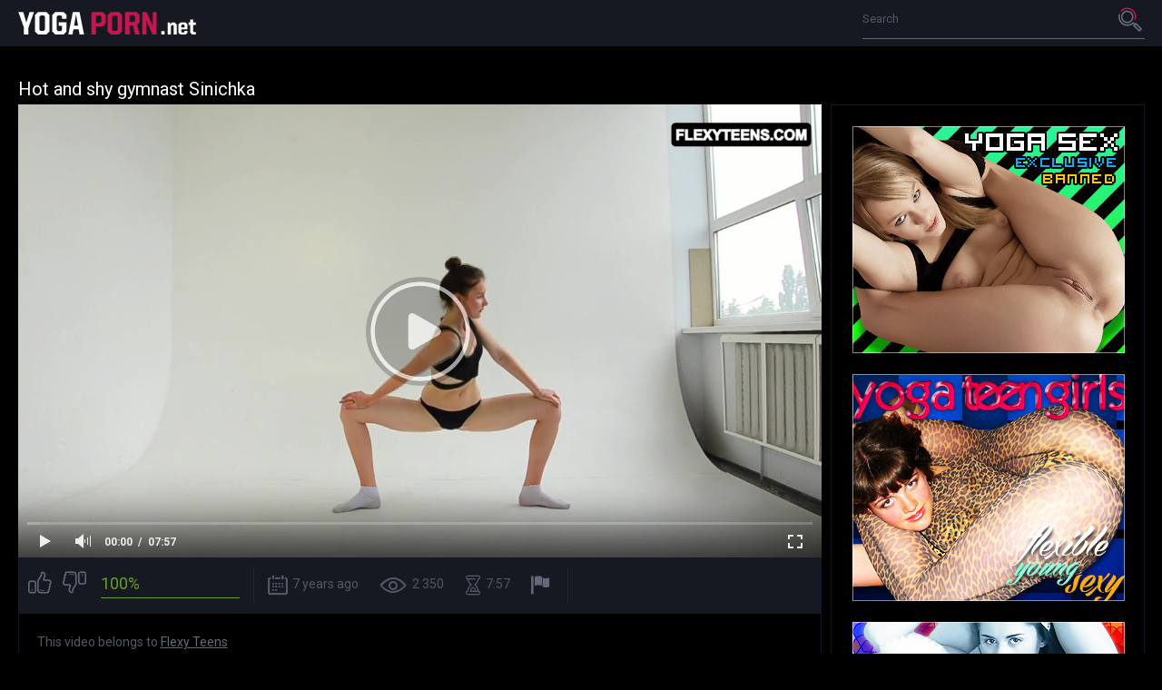

--- FILE ---
content_type: text/html; charset=UTF-8
request_url: https://yogaporn.net/hot-shy-gymnast-sinichka/
body_size: 5459
content:
<!DOCTYPE html>
<html lang="en">
<head>
<!-- Global site tag (gtag.js) - Google Analytics -->
<script async src="https://www.googletagmanager.com/gtag/js?id=UA-20285085-1"></script>
<script>
  window.dataLayer = window.dataLayer || [];
  function gtag(){dataLayer.push(arguments);}
  gtag('js', new Date());

  gtag('config', 'UA-20285085-1');
</script>

	<title>Hot and shy gymnast Sinichka</title>
	<meta http-equiv="Content-Type" content="text/html; charset=utf-8"/>
	<meta name="description" content="Posted 2018-12-13 15:34:00 by Flexy Teens. Watch Hot and shy gymnast Sinichka. Duration: 7:57 minutes."/>
	<meta name="keywords" content="yoga porn, yoga sex, lesbian yoga, porn, porn video, flexible porn, nude gymnastics, yoga pants, webcam porn, nude yoga, naked yoga, nude yoga videos, nude yoga tube, erotic yoga, nude flexible girls, flexible naked girls">
	<meta name="generator" content="KVS CMS"/>
	<meta name="viewport" content="width=device-width, initial-scale=1.0">
        <link rel="shortcut icon" href="/images/favicon.png">
        <link rel="apple-touch-icon-precomposed" href="/images/apple-touch-icon.png">
			<link href="https://yogaporn.net/static/styles/all-dark.css?v=1.1" rel="stylesheet" type="text/css"/>
		<link href="https://fonts.googleapis.com/css?family=Roboto:300,400,700" rel="stylesheet">

	<script>
		var pageContext = {
									videoId: '4255',						loginUrl: ''
		};
	</script>

				<link href="https://yogaporn.net/hot-shy-gymnast-sinichka/" rel="canonical"/>
	
			<meta property="og:title" content="Hot and shy gymnast Sinichka"/>
				<meta property="og:image" content="https://yogaporn.net/contents/videos_screenshots/4000/4255/preview.mp4.jpg"/>
		</head>

<body>

<div class="wrapper">
	<header class="header">
		<div class="container">
			<button class="mobile_menu" data-dropdown="mobile"><i class="icon-menu"></i></button>
			<nav class="menu">
				<ul><a href="/" title="Yoga porn"><img src="https://yogaporn.net/static/images/yoga-porn.png" alt="Yoga porn"></a></ul>
			</nav>
			<div class="overcover-menu"></div>
			<div class="search">
				<form id="search_form" action="https://yogaporn.net/search/" method="get" data-action="https://yogaporn.net/search/%QUERY%/">
					<div class="search_field">
						<input name="q" type="text" value="" placeholder="Search">
					</div>
					<div class="search_submit">
						<button type="submit" title="Search">
							<span class="icon-search">
								<span class="path1"></span>
								<span class="path2"></span>
							</span>
						</button>
					</div>
				</form>
			</div>
		</div>
					<div class="drop_cats">
	<div class="container">
					<div class="text_content">
				There is no data in this list.
			</div>
			</div>
</div>
			</header>
	<div class="main">
		<div class="container">
<h1 class="title">Hot and shy gymnast Sinichka</h1>
<div class="media">
	<div class="media_view">
		<div class="player">
			<div class="player-holder">
															<div class="player-wrap" style="width: 100%; height: 0; padding-bottom: 56.349206349206%">
							<div id="kt_player"></div>
						</div>
						<script type="text/javascript" src="https://yogaporn.net/player/kt_player.js?v=5.2.0"></script>
						<script type="text/javascript">
							/* <![CDATA[ */
															function getEmbed(width, height) {
									if (width && height) {
										return '<iframe width="' + width + '" height="' + height + '" src="https://yogaporn.net/embed/4255" frameborder="0" allowfullscreen webkitallowfullscreen mozallowfullscreen oallowfullscreen msallowfullscreen></iframe>';
									}
									return '<iframe width="1280" height="720" src="https://yogaporn.net/embed/4255" frameborder="0" allowfullscreen webkitallowfullscreen mozallowfullscreen oallowfullscreen msallowfullscreen></iframe>';
								}
							
							var flashvars = {
																	video_id: '4255', 																	license_code: '$530891117515028', 																	rnd: '1769025391', 																	video_url: 'function/0/https://yogaporn.net/get_file/1/38e4b2452eca30cf9e04197880ae48be92fc7fa595/4000/4255/4255.mp4/', 																	video_url_hd: '1', 																	postfix: '.mp4', 																	timeline_screens_url: 'https://yogaporn.net/contents/videos_screenshots/4000/4255/timelines/timeline/180x100/{time}.jpg', 																	timeline_screens_interval: '30', 																	timeline_screens_count: '16', 																	preview_url: 'https://yogaporn.net/contents/videos_screenshots/4000/4255/preview.mp4.jpg', 																	skin: 'youtube.css', 																	logo_position: '0,0', 																	logo_anchor: 'topleft', 																	volume: '0.8', 																	preload: 'metadata', 																	hide_controlbar: '1', 																	hide_style: 'fade', 																	player_width: '882', 																	player_height: '497', 																	embed: '1'															};
														var params = {allowfullscreen: 'true', allowscriptaccess: 'always'};
							kt_player('kt_player', 'https://yogaporn.net/player/kt_player.swf?v=5.2.0', '100%', '100%', flashvars, params);
							/* ]]> */
						</script>
												</div>
		</div>
		<div class="media_info">
			<div class="vote rating-container" data-action="rating">
				<div class="vote_buttons">
											<a href="#like" class="rate-like vote_like" title="I like this video" data-video-id="4255" data-vote="5"><i class="icon-like"></i></a>
						<a href="#dislike" class="rate-dislike vote_dislike" title="I don't like this video" data-video-id="4255" data-vote="0"><i class="icon-dislike"></i></a>
									</div>
				<div class="vote_info">
										
					<div class="vote_info_top">
						<div class="vote_info_percent vote_info_percent-good" data-progress="value">100%</div>
						<div class="vote_info_likes voters" data-success="Thank you!" data-error="IP already voted"></div>
					</div>
					<div class="vote_info_bottom">
						<div class="vote_progress">
							<div class="vote_progress_bar" data-progress="style" style="width:100%;"></div>
						</div>
					</div>
				</div>
			</div>
			<ul class="media_values">
				<li><i class="icon-calendar"></i>7 years ago</li>
				<li><i class="icon-view"></i>2 350</li>
				<li><i class="icon-time"></i>7:57</li>
									<li><a href="#flag" data-action="flag" title="Report Video"><i class="icon-flag"></i></a></li>
							</ul>
		</div>
					<div class="media_desc hidden" data-container="flag">
				<div class="tab-content">
					<div class="block-flagging">
						<form method="post" data-form="ajax" data-success-message="Thank you! We appreciate your help.">
							<div class="generic-error field-error"></div>
							<div class="flagging-form">
								<div class="block-radios">
									<div class="button-group">
										<label class="field-label">Report Video:</label>
																					<div class="row">
												<input type="radio" id="flag_inappropriate_video" name="flag_id" value="flag_inappropriate_video" class="radio" >
												<label for="flag_inappropriate_video">Inappropriate</label>
											</div>
																					<div class="row">
												<input type="radio" id="flag_error_video" name="flag_id" value="flag_error_video" class="radio" >
												<label for="flag_error_video">Error (no video, no sound)</label>
											</div>
																					<div class="row">
												<input type="radio" id="flag_copyrighted_video" name="flag_id" value="flag_copyrighted_video" class="radio" >
												<label for="flag_copyrighted_video">Copyrighted material</label>
											</div>
																					<div class="row">
												<input type="radio" id="flag_other_video" name="flag_id" value="flag_other_video" class="radio" checked>
												<label for="flag_other_video">Other</label>
											</div>
																			</div>
								</div>
								<div class="block-textarea">
									<textarea id="flag_message" name="flag_message" rows="3" class="textfield" placeholder="Reason (optional)"></textarea>
								</div>
							</div>
							<input type="hidden" name="action" value="flag"/>
							<input type="hidden" name="video_id" value="4255">
							<input type="submit" class="btn btn-submit" value="Send">
						</form>
					</div>
				</div>
			</div>
				<div class="media_desc">
		<p class="media_description">This video belongs to <a href="https://yogaporn.net/link/flexy-teens/" target="_blank"><u>Flexy Teens</u></a></p> 
										
<div class="comments block-comments" data-block-id="video_comments_video_comments">
	<div class="comments_title">Comments:</div>
	<div class="comments_form">
					<form method="post" data-form="comments" data-success-message="Thank you! Your comment has been submitted for review.">
				<div class="generic-error field-error">
				</div>
				<div>
					<div class="comments_form_row">
						<input name="anonymous_username" maxlength="30" type="text" class="textfield comments_name" placeholder="Your name">
					</div>
					<div class="comments_form_row">
						<div class="comments_text">
							<textarea class="textfield" id="comment_message" name="comment" placeholder=""></textarea>
							<div class="field-error down"></div>
						</div>
						<button type="submit" class="btn btn-submit">Send</button>
						<input type="hidden" name="action" value="add_comment"/>
						<input type="hidden" name="video_id" value="4255">
					</div>
									</div>
			</form>
			</div>
	<div class="comments_list" data-block="comments" data-block-id="video_comments_video_comments">
	</div>
</div>
		</div>
	</div>
	<div class="media_spot">
		<div class="media_spot_holder">
			<div class="media_spot_box">
	<a href="http://click.revsharecash.com/ct?id=45468&bn=5" rel="nofollow" target="_blank"><img src="/images/yoga-porn-0.jpg" alt="Yoga porn"></a>
</div>
<div class="media_spot_box">
	<a href="http://click.revsharecash.com/ct?id=45468&bn=6256" rel="nofollow" target="_blank"><img src="/images/yoga-porn-5.jpg" alt="Naked yoga"></a>
</div>
<div class="media_spot_box">
	<a href="https://beeg.com/Yoga?utm_campaign=LUX527883330" rel="nofollow" target="_blank"><img src="/images/yoga-porn-7.jpg" alt="Yoga sex"></a>
</div>
		</div>
	</div>
</div>

<div class="block">
	<div class="related-videos">
	<h2 class="title">More yoga porn videos</h2>
		
<div class="thumbs">
			<div class="thumbs_list " data-items="true">
							<div class="th" data-item-id="10911">
					<a class="thumb" href="https://yogaporn.net/sexy-flexible-milf/" title="Sexy flexible MILF Julia and her teen student perform their provocative show"  >
						<span class="thumb_img">
							<img class="" src="https://yogaporn.net/contents/videos_screenshots/10000/10911/288x230/5.jpg" alt="Sexy flexible MILF Julia and her teen student perform their provocative show" data-cnt="5" width="288" height="230"/>
							<span class="thumb_label thumb_label-added">
								<i class="icon-calendar"></i>
																<span>5 years ago</span>
							</span>
							<span class="thumb_label thumb_label-viewed">
								<i class="icon-view"></i>
								<span>5 518 </span>
							</span>
							<span class="thumb_label thumb_label-time">
								<i class="icon-time"></i>
								<span>2:00</span>
							</span>
						</span>
						<span class="thumb_info">
							<span class="thumb_title">Sexy flexible MILF Julia and her teen student perform their provocative show</span>

																					<span class="thumb_rating thumb_rating-good">100%</span>
						</span>
					</a>
				</div>
							<div class="th" data-item-id="10969">
					<a class="thumb" href="https://yogaporn.net/flexible-real-doll-naked-ready-nude-yoga-sex-workout/" title="Flexible real doll gets naked and ready for nude yoga sex workout"  >
						<span class="thumb_img">
							<img class="" src="https://yogaporn.net/contents/videos_screenshots/10000/10969/288x230/6.jpg" alt="Flexible real doll gets naked and ready for nude yoga sex workout" data-cnt="6" width="288" height="230"/>
							<span class="thumb_label thumb_label-added">
								<i class="icon-calendar"></i>
																<span>6 years ago</span>
							</span>
							<span class="thumb_label thumb_label-viewed">
								<i class="icon-view"></i>
								<span>6 866 </span>
							</span>
							<span class="thumb_label thumb_label-time">
								<i class="icon-time"></i>
								<span>7:00</span>
							</span>
						</span>
						<span class="thumb_info">
							<span class="thumb_title">Flexible real doll gets naked and ready for nude yoga sex workout</span>

																					<span class="thumb_rating thumb_rating-good">55%</span>
						</span>
					</a>
				</div>
							<div class="th" data-item-id="7012">
					<a class="thumb" href="https://yogaporn.net/leggy-hot-gymnast-sexy-yoga-video/" title="Leggy hot gymnast in sexy yoga video"  >
						<span class="thumb_img">
							<img class="" src="https://yogaporn.net/contents/videos_screenshots/7000/7012/288x230/4.jpg" alt="Leggy hot gymnast in sexy yoga video" data-cnt="6" width="288" height="230"/>
							<span class="thumb_label thumb_label-added">
								<i class="icon-calendar"></i>
																<span>6 years ago</span>
							</span>
							<span class="thumb_label thumb_label-viewed">
								<i class="icon-view"></i>
								<span>3 360 </span>
							</span>
							<span class="thumb_label thumb_label-time">
								<i class="icon-time"></i>
								<span>3:45</span>
							</span>
						</span>
						<span class="thumb_info">
							<span class="thumb_title">Leggy hot gymnast in sexy yoga video</span>

																					<span class="thumb_rating thumb_rating-good">100%</span>
						</span>
					</a>
				</div>
							<div class="th" data-item-id="7726">
					<a class="thumb" href="https://yogaporn.net/naked-yoga-lesson/" title="Naked yoga lesson"  >
						<span class="thumb_img">
							<img class="" src="https://yogaporn.net/contents/videos_screenshots/7000/7726/288x230/7.jpg" alt="Naked yoga lesson" data-cnt="7" width="288" height="230"/>
							<span class="thumb_label thumb_label-added">
								<i class="icon-calendar"></i>
																<span>7 years ago</span>
							</span>
							<span class="thumb_label thumb_label-viewed">
								<i class="icon-view"></i>
								<span>5 584 </span>
							</span>
							<span class="thumb_label thumb_label-time">
								<i class="icon-time"></i>
								<span>8:45</span>
							</span>
						</span>
						<span class="thumb_info">
							<span class="thumb_title">Naked yoga lesson</span>

																					<span class="thumb_rating thumb_rating-good">100%</span>
						</span>
					</a>
				</div>
							<div class="th" data-item-id="9753">
					<a class="thumb" href="https://yogaporn.net/big-boobs-amateur-girl-see-through-shirt-hot-yoga/" title="Big boobs amateur girl in see through shirt does hot yoga"  >
						<span class="thumb_img">
							<img class="" src="https://yogaporn.net/contents/videos_screenshots/9000/9753/288x230/5.jpg" alt="Big boobs amateur girl in see through shirt does hot yoga" data-cnt="6" width="288" height="230"/>
							<span class="thumb_label thumb_label-added">
								<i class="icon-calendar"></i>
																<span>6 years ago</span>
							</span>
							<span class="thumb_label thumb_label-viewed">
								<i class="icon-view"></i>
								<span>3 089 </span>
							</span>
							<span class="thumb_label thumb_label-time">
								<i class="icon-time"></i>
								<span>9:39</span>
							</span>
						</span>
						<span class="thumb_info">
							<span class="thumb_title">Big boobs amateur girl in see through shirt does hot yoga</span>

																					<span class="thumb_rating thumb_rating-good">87%</span>
						</span>
					</a>
				</div>
							<div class="th" data-item-id="8076">
					<a class="thumb" href="https://yogaporn.net/sexy-flexible-gymnast-hot-yoga-exercises/" title="Sexy flexible gymnast does hot yoga exercises"  >
						<span class="thumb_img">
							<img class="" src="https://yogaporn.net/contents/videos_screenshots/8000/8076/288x230/3.jpg" alt="Sexy flexible gymnast does hot yoga exercises" data-cnt="6" width="288" height="230"/>
							<span class="thumb_label thumb_label-added">
								<i class="icon-calendar"></i>
																<span>6 years ago</span>
							</span>
							<span class="thumb_label thumb_label-viewed">
								<i class="icon-view"></i>
								<span>2 700 </span>
							</span>
							<span class="thumb_label thumb_label-time">
								<i class="icon-time"></i>
								<span>3:00</span>
							</span>
						</span>
						<span class="thumb_info">
							<span class="thumb_title">Sexy flexible gymnast does hot yoga exercises</span>

																					<span class="thumb_rating thumb_rating-good">100%</span>
						</span>
					</a>
				</div>
							<div class="th" data-item-id="10982">
					<a class="thumb" href="https://yogaporn.net/anal-yoga-porn-video-contortionist/" title="Anal yoga porn video with the flexible naked contortionist got banged"  >
						<span class="thumb_img">
							<img class="" src="https://yogaporn.net/contents/videos_screenshots/10000/10982/288x230/1.jpg" alt="Anal yoga porn video with the flexible naked contortionist got banged" data-cnt="7" width="288" height="230"/>
							<span class="thumb_label thumb_label-added">
								<i class="icon-calendar"></i>
																<span>6 years ago</span>
							</span>
							<span class="thumb_label thumb_label-viewed">
								<i class="icon-view"></i>
								<span>8 237 </span>
							</span>
							<span class="thumb_label thumb_label-time">
								<i class="icon-time"></i>
								<span>10:02</span>
							</span>
						</span>
						<span class="thumb_info">
							<span class="thumb_title">Anal yoga porn video with the flexible naked contortionist got banged</span>

																					<span class="thumb_rating thumb_rating-good">86%</span>
						</span>
					</a>
				</div>
							<div class="th" data-item-id="8196">
					<a class="thumb" href="https://yogaporn.net/nude-milf-yoga-sex-instructor-hot-teen/" title="Nude MILF shares her yoga sex instructor with hot teen"  >
						<span class="thumb_img">
							<img class="" src="https://yogaporn.net/contents/videos_screenshots/8000/8196/288x230/2.jpg" alt="Nude MILF shares her yoga sex instructor with hot teen" data-cnt="7" width="288" height="230"/>
							<span class="thumb_label thumb_label-added">
								<i class="icon-calendar"></i>
																<span>6 years ago</span>
							</span>
							<span class="thumb_label thumb_label-viewed">
								<i class="icon-view"></i>
								<span>14 657 </span>
							</span>
							<span class="thumb_label thumb_label-time">
								<i class="icon-time"></i>
								<span>8:01</span>
							</span>
						</span>
						<span class="thumb_info">
							<span class="thumb_title">Nude MILF shares her yoga sex instructor with hot teen</span>

																					<span class="thumb_rating thumb_rating-good">71%</span>
						</span>
					</a>
				</div>
							<div class="th" data-item-id="7692">
					<a class="thumb" href="https://yogaporn.net/shaved-pussy-teen-naked-yoga-routine/" title="Shaved pussy teen does naked yoga routine"  >
						<span class="thumb_img">
							<img class="" src="https://yogaporn.net/contents/videos_screenshots/7000/7692/288x230/5.jpg" alt="Shaved pussy teen does naked yoga routine" data-cnt="7" width="288" height="230"/>
							<span class="thumb_label thumb_label-added">
								<i class="icon-calendar"></i>
																<span>7 years ago</span>
							</span>
							<span class="thumb_label thumb_label-viewed">
								<i class="icon-view"></i>
								<span>2 762 </span>
							</span>
							<span class="thumb_label thumb_label-time">
								<i class="icon-time"></i>
								<span>1:30</span>
							</span>
						</span>
						<span class="thumb_info">
							<span class="thumb_title">Shaved pussy teen does naked yoga routine</span>

																					<span class="thumb_rating thumb_rating-good">50%</span>
						</span>
					</a>
				</div>
							<div class="th" data-item-id="2194">
					<a class="thumb" href="https://yogaporn.net/handstand-porn-video/" title="Handstand porn video"  >
						<span class="thumb_img">
							<img class="" src="https://yogaporn.net/contents/videos_screenshots/2000/2194/288x230/3.jpg" alt="Handstand porn video" data-cnt="6" width="288" height="230"/>
							<span class="thumb_label thumb_label-added">
								<i class="icon-calendar"></i>
																<span>7 years ago</span>
							</span>
							<span class="thumb_label thumb_label-viewed">
								<i class="icon-view"></i>
								<span>3 038 </span>
							</span>
							<span class="thumb_label thumb_label-time">
								<i class="icon-time"></i>
								<span>0:46</span>
							</span>
						</span>
						<span class="thumb_info">
							<span class="thumb_title">Handstand porn video</span>

																					<span class="thumb_rating thumb_rating-good">100%</span>
						</span>
					</a>
				</div>
							<div class="th" data-item-id="11522">
					<a class="thumb" href="https://yogaporn.net/beautiful-japanese-teen-sexy-yoga/" title="Beautiful Japanese teen in rose cameltoe present us sexy yoga at her private apartments"  >
						<span class="thumb_img">
							<img class="" src="https://yogaporn.net/contents/videos_screenshots/11000/11522/288x230/3.jpg" alt="Beautiful Japanese teen in rose cameltoe present us sexy yoga at her private apartments" data-cnt="4" width="288" height="230"/>
							<span class="thumb_label thumb_label-added">
								<i class="icon-calendar"></i>
																<span>4 years ago</span>
							</span>
							<span class="thumb_label thumb_label-viewed">
								<i class="icon-view"></i>
								<span>4 711 </span>
							</span>
							<span class="thumb_label thumb_label-time">
								<i class="icon-time"></i>
								<span>5:13</span>
							</span>
						</span>
						<span class="thumb_info">
							<span class="thumb_title">Beautiful Japanese teen in rose cameltoe present us sexy yoga at her private apartments</span>

																					<span class="thumb_rating thumb_rating-good">100%</span>
						</span>
					</a>
				</div>
							<div class="th" data-item-id="11008">
					<a class="thumb" href="https://yogaporn.net/sexy-busty-teen-ukraine-extreme-flexibility-tight-yoga-pants/" title="Sexy busty teen from Ukraine shows her extreme flexibility in tight yoga pants"  >
						<span class="thumb_img">
							<img class="" src="https://yogaporn.net/contents/videos_screenshots/11000/11008/288x230/3.jpg" alt="Sexy busty teen from Ukraine shows her extreme flexibility in tight yoga pants" data-cnt="5" width="288" height="230"/>
							<span class="thumb_label thumb_label-added">
								<i class="icon-calendar"></i>
																<span>6 years ago</span>
							</span>
							<span class="thumb_label thumb_label-viewed">
								<i class="icon-view"></i>
								<span>2 216 </span>
							</span>
							<span class="thumb_label thumb_label-time">
								<i class="icon-time"></i>
								<span>2:03</span>
							</span>
						</span>
						<span class="thumb_info">
							<span class="thumb_title">Sexy busty teen from Ukraine shows her extreme flexibility in tight yoga pants</span>

																					<span class="thumb_rating thumb_rating-good">100%</span>
						</span>
					</a>
				</div>
							<div class="th" data-item-id="7143">
					<a class="thumb" href="https://yogaporn.net/busty-milf-porn-yoga-video/" title="Busty MILF porn yoga video"  >
						<span class="thumb_img">
							<img class="" src="https://yogaporn.net/contents/videos_screenshots/7000/7143/288x230/6.jpg" alt="Busty MILF porn yoga video" data-cnt="7" width="288" height="230"/>
							<span class="thumb_label thumb_label-added">
								<i class="icon-calendar"></i>
																<span>6 years ago</span>
							</span>
							<span class="thumb_label thumb_label-viewed">
								<i class="icon-view"></i>
								<span>3 737 </span>
							</span>
							<span class="thumb_label thumb_label-time">
								<i class="icon-time"></i>
								<span>17:10</span>
							</span>
						</span>
						<span class="thumb_info">
							<span class="thumb_title">Busty MILF porn yoga video</span>

																					<span class="thumb_rating thumb_rating-good">100%</span>
						</span>
					</a>
				</div>
							<div class="th" data-item-id="8059">
					<a class="thumb" href="https://yogaporn.net/naked-gymnasts-perform-sensual-lesbian-yoga-sex-exercises/" title="Naked gymnasts perform sensual lesbian yoga sex exercises"  >
						<span class="thumb_img">
							<img class="" src="https://yogaporn.net/contents/videos_screenshots/8000/8059/288x230/3.jpg" alt="Naked gymnasts perform sensual lesbian yoga sex exercises" data-cnt="6" width="288" height="230"/>
							<span class="thumb_label thumb_label-added">
								<i class="icon-calendar"></i>
																<span>7 years ago</span>
							</span>
							<span class="thumb_label thumb_label-viewed">
								<i class="icon-view"></i>
								<span>3 122 </span>
							</span>
							<span class="thumb_label thumb_label-time">
								<i class="icon-time"></i>
								<span>6:00</span>
							</span>
						</span>
						<span class="thumb_info">
							<span class="thumb_title">Naked gymnasts perform sensual lesbian yoga sex exercises</span>

																					<span class="thumb_rating thumb_rating-good">100%</span>
						</span>
					</a>
				</div>
							<div class="th" data-item-id="7051">
					<a class="thumb" href="https://yogaporn.net/naked-flexible-exercises-gymnast-porn-video/" title="Naked flexible exercises in gymnast porn video"  >
						<span class="thumb_img">
							<img class="" src="https://yogaporn.net/contents/videos_screenshots/7000/7051/288x230/7.jpg" alt="Naked flexible exercises in gymnast porn video" data-cnt="7" width="288" height="230"/>
							<span class="thumb_label thumb_label-added">
								<i class="icon-calendar"></i>
																<span>6 years ago</span>
							</span>
							<span class="thumb_label thumb_label-viewed">
								<i class="icon-view"></i>
								<span>3 230 </span>
							</span>
							<span class="thumb_label thumb_label-time">
								<i class="icon-time"></i>
								<span>3:04</span>
							</span>
						</span>
						<span class="thumb_info">
							<span class="thumb_title">Naked flexible exercises in gymnast porn video</span>

																					<span class="thumb_rating thumb_rating-good">100%</span>
						</span>
					</a>
				</div>
							<div class="th" data-item-id="8901">
					<a class="thumb" href="https://yogaporn.net/nude-ballet-dancer-extremely-flexible-ballerina-porn-video/" title="Nude ballet dancer in extremely flexible ballerina porn video"  >
						<span class="thumb_img">
							<img class="" src="https://yogaporn.net/contents/videos_screenshots/8000/8901/288x230/6.jpg" alt="Nude ballet dancer in extremely flexible ballerina porn video" data-cnt="6" width="288" height="230"/>
							<span class="thumb_label thumb_label-added">
								<i class="icon-calendar"></i>
																<span>6 years ago</span>
							</span>
							<span class="thumb_label thumb_label-viewed">
								<i class="icon-view"></i>
								<span>7 357 </span>
							</span>
							<span class="thumb_label thumb_label-time">
								<i class="icon-time"></i>
								<span>6:00</span>
							</span>
						</span>
						<span class="thumb_info">
							<span class="thumb_title">Nude ballet dancer in extremely flexible ballerina porn video</span>

																					<span class="thumb_rating thumb_rating-good">91%</span>
						</span>
					</a>
				</div>
					</div>
		</div></div>
</div>

			</div> 		</div> 		<div class="spot">
			<div class="container">
				<div class="spot_box"><a href="https://beeg.com/LegsJapan?utm_campaign=LUX527883330" rel="nofollow" target="_blank"><img src="/images/yoga-porn-2.jpg" alt="Yoga porn"></a></div>
<div class="spot_box"><a href="http://join.sexflexvideo.com/track/MjgyMC4xLjQ3Ljk1LjAuMC4wLjAuMA" rel="nofollow" target="_blank"><img src="/images/yoga-porn-3.jpg" alt="Yoga sex"></a></div>
<div class="spot_box"><a href="http://click.revsharecash.com/ct?id=45468&bn=5&tracking=77" rel="nofollow" target="_blank"><img src="/images/yoga-porn-4.jpg" alt="Lesbian yoga sex"></a></div>
<div class="spot_box"><a href="https://beeg.com/Yoga?utm_campaign=LUX527883330" rel="nofollow" target="_blank"><img src="/images/yoga-porn-5.jpg" alt="Naked yoga"></a></div>
			</div>
		</div>
		<footer class="footer">
			<div class="footer_logo_holder">
				<a href="https://yogaporn.net/">
											<img src="https://yogaporn.net/static/images/logo.png" alt="Yoga porn videos">
									</a>
			</div>
			<nav class="footer_nav">
				<ul>
					<li><a href="https://yogaporn.net/" class="">Home</a></li>
											<li><a href="https://yogaporn.net/terms/" class="" target="_blank" rel="nofollow">Terms</a></li>
																<li><a href="https://yogaporn.net/dmca/" class="" target="_blank" rel="nofollow">DMCA</a></li>
																<li><a href="https://yogaporn.net/2257/" class="" target="_blank" rel="nofollow">18 U.S.C. 2257</a></li>
									</ul>
			</nav>
			<div class="footer_text">&copy; YogaPorn.net All models on this site were over the age of eighteen (18) years at the time the videos were produced.</div>
		</footer>
	</div>

	<script src="https://yogaporn.net/static/js/vendors.min.js?v=1.1"></script>
	<script src="https://yogaporn.net/static/js/theme.min.js?v=1.1"></script>
</body>
</html>

--- FILE ---
content_type: text/css
request_url: https://yogaporn.net/static/styles/all-dark.css?v=1.1
body_size: 5586
content:
body, div, dl, dt, dd, ul, ol, li, h1, h2, h3, h4, h5, h6, pre, form, fieldset, input, p, blockquote, th, td {
  margin: 0;
  padding: 0;
}

fieldset, img {
  border: 0;
}

img, object, embed {
  vertical-align: bottom;
}

address, caption, cite, code, dfn, em, th, var {
  font-style: normal;
  font-weight: normal;
}

ol, ul {
  list-style: none;
}

caption, th {
  text-align: left;
}

h1, h2, h3, h4, h5, h6 {
  font-size: 100%;
}

q:before, q:after {
  content: '';
}

a * {
  cursor: pointer;
}

fieldset {
  margin: 0;
  padding: 0;
  border: 0;
  outline: 0;
  font-size: 100%;
  vertical-align: baseline;
  background: transparent;
}

article, aside, details, figcaption, figure, footer, header, main, nav, section, summary {
  display: block;
}

b, strong {
  font-weight: bold;
}

svg:not(:root) {
  overflow: hidden;
}

button {
  overflow: visible;
}

button, html input[type="button"], input[type="reset"], input[type="submit"] {
  -webkit-appearance: button;
  cursor: pointer;
}

button,
select {
  text-transform: none;
  outline: 0;
}

textarea {
  overflow: auto;
}

button, input, optgroup, select, textarea {
  color: inherit;
  font: inherit;
  margin: 0;
}

* {
  box-sizing: border-box;
}

html {
  font-family: sans-serif;
  -ms-text-size-adjust: 100%;
  -webkit-text-size-adjust: 100%;
}

a {
  background: transparent;
  text-decoration: none;
  outline: 0;
  color: #333;
}

a:active,
a:hover,
a:focus,
button:hover,
select:hover,
button:focus,
select:focus {
  outline: 0;
}

input[type=text],
input[type=pasword],
textarea,
select {
  outline: none;
  box-shadow: none;
  -webkit-appearance: none;
     -moz-appearance: none;
          appearance: none;
}

input {
  outline: none;
}

[hidden],
template {
  display: none;
}

mark {
  background: #ff0;
  color: #000;
}

img, figure {
  border: 0;
  margin: 0;
}

@font-face {
  font-family: 'icomoon';
  src: url("../fonts/dark/icomoon.eot?vo8chp");
  src: url("../fonts/dark/icomoon.eot?vo8chp#iefix") format("embedded-opentype"), url("../fonts/dark/icomoon.ttf?vo8chp") format("truetype"), url("../fonts/dark/icomoon.woff?vo8chp") format("woff"), url("../fonts/dark/icomoon.svg?vo8chp#icomoon") format("svg");
  font-weight: normal;
  font-style: normal;
}

[class^="icon-"], [class*=" icon-"] {
  /* use !important to prevent issues with browser extensions that change fonts */
  font-family: 'icomoon' !important;
  speak: none;
  font-style: normal;
  font-weight: normal;
  font-variant: normal;
  text-transform: none;
  line-height: 1;
  /* Better Font Rendering =========== */
  -webkit-font-smoothing: antialiased;
  -moz-osx-font-smoothing: grayscale;
}

.icon-flag:before {
  content: "\e9cc";
}
.icon-search .path1:before {
  content: "\e905";
  color: rgb(109, 116, 134);
}
.icon-search .path2:before {
  content: "\e906";
  margin-left: -1.033203125em;
  color: rgb(198, 22, 80);
}
.icon-arr-down:before {
  content: "\e900";
}
.icon-calendar:before {
  content: "\e901";
}
.icon-dislike:before {
  content: "\e902";
}
.icon-heart:before {
  content: "\e903";
}
.icon-like:before {
  content: "\e904";
}
.icon-time:before {
  content: "\e907";
}
.icon-view:before {
  content: "\e908";
}
.icon-arr-left:before {
  content: "\e909";
}
.icon-arr-right:before {
  content: "\e90a";
}
.icon-menu:before {
  content: "\f05e";
}

/*common styles*/
html {
  height: 100%;
  background: #000;
}

body {
  font-family: "Roboto", sans-serif;
  font-size: 14px;
  font-weight: 400;
  line-height: 1.7;
  position: relative;
  color: #525866;
  background: #000;
  min-width: 320px;
}

h1,
h2,
h3,
h4,
h5,
h6 {
  font-weight: 400;
}

a {
  color: #63697a;
  text-decoration: none;
  cursor: pointer;
  -webkit-transition: all 0.2s ease;
  transition: all 0.2s ease;
}

a:hover {
  color: #fff;
}

a:hover, a:active, a:visited, a:focus {
  text-decoration: none;
}

.search input[type=text]::-webkit-input-placeholder,
.textfield::-webkit-input-placeholder {
  color: #525866;
  text-indent: 0px;
  -webkit-transition: text-indent 0.1s ease;
  transition: text-indent 0.1s ease;
}

.search input[type=text]::-moz-placeholder,
.textfield::-moz-placeholder {
  color: #525866;
  text-indent: 0px;
  -webkit-transition: text-indent 0.1s ease;
  transition: text-indent 0.1s ease;
}

.search input[type=text]:-moz-placeholder,
.textfield:-moz-placeholder {
  color: #525866;
  text-indent: 0px;
  -webkit-transition: text-indent 0.1s ease;
  transition: text-indent 0.1s ease;
}

.search input[type=text]:-ms-input-placeholder,
.textfield:-ms-input-placeholder {
  color: #525866;
  text-indent: 0px;
  -webkit-transition: text-indent 0.1s ease;
  transition: text-indent 0.1s ease;
}

.search input[type=text]:focus::-webkit-input-placeholder,
.textfield:focus::-webkit-input-placeholder {
  text-indent: -500px;
  -webkit-transition: text-indent 0.1s ease;
  transition: text-indent 0.1s ease;
}

.search input[type=text]:focus::-moz-placeholder,
.textfield:focus::-moz-placeholder {
  text-indent: -500px;
  -webkit-transition: text-indent 0.1s ease;
  transition: text-indent 0.1s ease;
}

.search input[type=text]:focus:-moz-placeholder,
.textfield:focus:-moz-placeholder {
  text-indent: -500px;
  -webkit-transition: text-indent 0.1s ease;
  transition: text-indent 0.1s ease;
}

.search input[type=text]:focus:-ms-input-placeholder,
.textfield:focus:-ms-input-placeholder {
  text-indent: -500px;
  -webkit-transition: text-indent 0.1s ease;
  transition: text-indent 0.1s ease;
}

.container {
  max-width: 1241px;
  margin: 0 auto;
}

@media screen and (max-width: 1279px) {
  .container {
    padding-left: 15px;
    padding-right: 15px;
  }
}

.container .container {
  margin: 0;
}

.wrapper {
  width: 100%;
  display: -webkit-box;
  display: -ms-flexbox;
  display: flex;
  height: 100vh;
  -webkit-box-orient: vertical;
  -webkit-box-direction: normal;
      -ms-flex-direction: column;
          flex-direction: column;
}

.main {
  -webkit-box-flex: 1;
      -ms-flex: 1 0 auto;
          flex: 1 0 auto;
}

.header,
.footer {
  width: 100%;
  -ms-flex-negative: 0;
      flex-shrink: 0;
}

.header {
  background: #161921;
  margin: 0 0 30px;
  position: relative;
  z-index:100;
}

.header > .container {
  display: -webkit-box;
  display: -ms-flexbox;
  display: flex;
  -webkit-box-pack: justify;
      -ms-flex-pack: justify;
          justify-content: space-between;
  -webkit-box-align: center;
      -ms-flex-align: center;
          align-items: center;
  height: 100%;
}

@media screen and (max-width: 992px) {
  .header > .container {
    -ms-flex-wrap: wrap;
        flex-wrap: wrap;
  }
}

.menu {
  z-index: 3;
}

@media screen and (max-width: 767px) {
  .menu {
    position: fixed;
    left: 0;
    top: 0;
    padding: 15px;
    -webkit-transition: all .2s;
    transition: all .2s;
    -webkit-transform: translateX(-100%);
            transform: translateX(-100%);
    background: #000;
    width: 60%;
    height: 100%;
  }
}

.menu ul {
  display: -webkit-box;
  display: -ms-flexbox;
  display: flex;
  -webkit-box-align: center;
      -ms-flex-align: center;
          align-items: center;
}

@media screen and (max-width: 767px) {
  .menu ul {
    -webkit-box-orient: vertical;
    -webkit-box-direction: normal;
        -ms-flex-direction: column;
            flex-direction: column;
    -webkit-box-align: start;
        -ms-flex-align: start;
            align-items: flex-start;
  }
}

.menu_item {
  margin: 0 50px 0 0;
}

@media screen and (max-width: 767px) {
  .menu_item {
    margin: 0 0 20px;
  }
}

.menu_item a {
  text-transform: uppercase;
}

.menu_item a:hover, .menu_item a.active {
  color: #fff;
}

.menu_item a [class^="icon-"], .menu_item a [class*=" icon-"] {
  font-size: 0.3rem;
  vertical-align: middle;
}

.menu_drop a {
  display: -webkit-box;
  display: -ms-flexbox;
  display: flex;
  -webkit-box-align: center;
      -ms-flex-align: center;
          align-items: center;
}

.menu_drop a [class^="icon-"], .menu_drop a [class*=" icon-"] {
  margin: 0 0 0 5px;
  -webkit-transition: -webkit-transform .25s;
  transition: -webkit-transform .25s;
  transition: transform .25s;
  transition: transform .25s, -webkit-transform .25s;
}

.menu_drop a.active {
  color: #fff;
}

.menu_drop a.active [class^="icon-"], .menu_drop a.active [class*=" icon-"] {
  -webkit-transform: rotate(180deg);
          transform: rotate(180deg);
}

.menu_drop a.visited {
  color: #fff;
}

.logo {
  margin: 32px 0 0 0;
  display: -webkit-inline-box;
  display: -ms-inline-flexbox;
  display: inline-flex;
}

@media screen and (max-width: 520px) {
  .logo {
    width: 80%;
    margin: 20px 0 0 0;
  }
}

@media screen and (max-width: 520px) {
  .logo img {
    width: 100%;
  }
}

.logo a {
  display: block;
  height: 100%;
}

.search {
  width: 25%;
  margin: 0 0 0 20px;
  border-bottom: 1px solid #63697a;
  padding: 0 0 10px;
}

@media screen and (max-width: 992px) {
  .search {
    width: 100%;
    margin: 20px 0;
  }
}

.search form {
  display: -webkit-box;
  display: -ms-flexbox;
  display: flex;
}

.search_field {
  -webkit-box-flex: 1;
      -ms-flex-positive: 1;
          flex-grow: 1;
}

.search_field input[type=text] {
  background: none;
  border: none;
  width: 100%;
  font-size: 13px;
}

.search_submit {
  -ms-flex-negative: 0;
      flex-shrink: 0;
  width: 30px;
}

.search_submit .icon-search {
  position: relative;
  width: 100%;
  height: 100%;
  display: block;
}

.search_submit .icon-search .path1:before {
  position: absolute;
  top: 0;
  left: 0;
  font-size: 26px;
  -webkit-transition: color 0.2s ease;
  transition: color 0.2s ease;
}

.search_submit .icon-search .path2:before {
  position: absolute;
  top: 0;
  left: 0;
  margin: 0;
  font-size: 26px;
}

.search_submit button {
  background: none;
  border: none;
  padding: 0;
  width: 100%;
  height: 100%;
  display: block;
}

.search_submit button:hover .path1:before {
  color: #fff;
}

.headline {
  display: -webkit-box;
  display: -ms-flexbox;
  display: flex;
  -webkit-box-align: center;
      -ms-flex-align: center;
          align-items: center;
  -webkit-box-pack: justify;
      -ms-flex-pack: justify;
          justify-content: space-between;
  margin: 0 0 15px;
}

@media screen and (max-width: 767px) {
  .headline {
    -webkit-box-orient: vertical;
    -webkit-box-direction: normal;
        -ms-flex-direction: column;
            flex-direction: column;
    -webkit-box-align: start;
        -ms-flex-align: start;
            align-items: flex-start;
  }
}

.sort ul {
  display: -webkit-box;
  display: -ms-flexbox;
  display: flex;
  -webkit-box-align: center;
      -ms-flex-align: center;
          align-items: center;
}

.sort_item {
  margin: 0 0 0 15px;
}

.sort_item:first-child {
  margin: 0;
}

.sort_item a,
.sort_item span {
  font-size: 12px;
  line-height: 18px;
  text-transform: uppercase;
}

.sort_item a:hover, .sort_item a.active,
.sort_item span:hover,
.sort_item span.active {
  color: #c61650;
}

.sort_item span {
  color: #c61650;
}

.title {
  color: #fff;
  font-size: 20px;
}

.thumbs {
  display: -webkit-box;
  display: -ms-flexbox;
  display: flex;
  -webkit-box-pack: justify;
      -ms-flex-pack: justify;
          justify-content: space-between;
}

@media screen and (max-width: 1023px) {
  .thumbs {
    -webkit-box-orient: vertical;
    -webkit-box-direction: normal;
        -ms-flex-direction: column;
            flex-direction: column;
  }
}

.thumbs_list {
  margin: -29px 0 0 -29px;
  display: -webkit-box;
  display: -ms-flexbox;
  display: flex;
  -ms-flex-wrap: wrap;
      flex-wrap: wrap;
  -webkit-box-flex: 1;
      -ms-flex-positive: 1;
          flex-grow: 1;
  width: 70%;
}

@media screen and (max-width: 1279px) {
  .thumbs_list {
    margin: -15px 0 0 -15px;
  }
}

@media screen and (max-width: 1023px) {
  .thumbs_list {
    width: auto;
  }
}

.thumbs_list .th {
  width: 25%;
  padding: 29px 0 0 29px;
}

@media screen and (max-width: 1279px) {
  .thumbs_list .th {
    width: 33.33%;
    padding: 15px 0 0 15px;
  }
}

@media screen and (max-width: 700px) {
  .thumbs_list .th {
    width: 50%;
  }
}

@media screen and (max-width: 440px) {
  .thumbs_list .th {
    width: 100%;
  }
}

.thumbs_list-short {
  margin: -20px 0 0 -10px;
}

@media screen and (max-width: 1279px) {
  .thumbs_list-short {
    margin: -15px 0 0 -15px;
  }
}

.thumbs_list-short .th {
  width: 33.33%;
  padding: 20px 0 0 10px;
}

@media screen and (max-width: 1279px) {
  .thumbs_list-short .th {
    width: 50%;
    padding: 15px 0 0 15px;
  }
}

@media screen and (max-width: 1023px) {
  .thumbs_list-short .th {
    width: 33.33%;
  }
}

@media screen and (max-width: 700px) {
  .thumbs_list-short .th {
    width: 50%;
  }
}

@media screen and (max-width: 440px) {
  .thumbs_list-short .th {
    width: 100%;
  }
}

.side_spot {
  -ms-flex-negative: 0;
      flex-shrink: 0;
  width: 346px;
  border: 1px solid #161921;
  display: -webkit-box;
  display: -ms-flexbox;
  display: flex;
  -webkit-box-pack: center;
      -ms-flex-pack: center;
          justify-content: center;
  -webkit-box-align: center;
      -ms-flex-align: center;
          align-items: center;
  margin: 0 0 0 10px;
}

@media screen and (max-width: 1023px) {
  .side_spot {
    margin: 15px 0 0 0;
    width: 100%;
    padding: 15px 0;
  }
}

.thumb {
  display: -webkit-box;
  display: -ms-flexbox;
  display: flex;
  -webkit-box-orient: vertical;
  -webkit-box-direction: normal;
      -ms-flex-direction: column;
          flex-direction: column;
  overflow: hidden;
}

.thumb:hover .thumb_info {
  border-bottom: 1px solid #fff;
}

.thumb:hover .thumb_string {
  background: rgba(198, 28, 81, 0.9);
}

.thumb:hover .thumb_label {
  -webkit-transform: translateX(0);
          transform: translateX(0);
}

.thumb_string {
  position: absolute;
  left: 0;
  bottom: 10px;
  width: 95%;
  border-radius: 0 4px 4px 0;
  background: rgba(0, 0, 0, 0.9);
  text-align: right;
  padding: 15px 20px;
  text-transform: uppercase;
  -webkit-transition: background .2s;
  transition: background .2s;

  display: -webkit-box;
  display: -ms-flexbox;
  display: flex;
  -webkit-box-pack: justify;
  -ms-flex-pack: justify;
  justify-content: space-between;
}

.thumb_string span{
  text-transform:none;
}

.thumb_img {
  position: relative;
  display: block;
}

.thumb_img img {
  width: 100%;
  height:auto;
  display: block;
}

.thumb_label {
  position: absolute;
  background: rgba(0, 0, 0, 0.9);
  padding: 3px 9px;
  border-radius: 4px;
  z-index: 2;
  font-size: 11px;
  color: #63697a;
  -webkit-transition: all .2s;
  transition: all .2s;
}

.thumb_label [class^="icon-"], .thumb_label [class*=" icon-"] {
  margin: 0 5px 0 0;
  vertical-align: middle;
}

.thumb_label-added {
  top: 5px;
  left: 5px;
  -webkit-transform: translateX(-300px);
          transform: translateX(-300px);
}

.thumb_label-added [class^="icon-"], .thumb_label-added [class*=" icon-"] {
  font-size: 14px;
}

.thumb_label-viewed {
  top: 5px;
  right: 5px;
  -webkit-transform: translateX(300px);
          transform: translateX(300px);
}

.thumb_label-viewed [class^="icon-"], .thumb_label-viewed [class*=" icon-"] {
  font-size: 10px;
}

.thumb_label-time {
  bottom: 5px;
  left: 5px;
}

.thumb_label-time [class^="icon-"], .thumb_label-time [class*=" icon-"] {
  font-size: 13px;
}

.thumb_info {
  display: -webkit-box;
  display: -ms-flexbox;
  display: flex;
  -webkit-box-align: center;
      -ms-flex-align: center;
          align-items: center;
  -webkit-box-pack: justify;
      -ms-flex-pack: justify;
          justify-content: space-between;
  border-bottom: 1px solid #161921;
  position: relative;
}

.thumb_title {
  -webkit-box-flex: 1;
      -ms-flex-positive: 1;
          flex-grow: 1;
  padding: 5px 0;
  width: 70%;
  display: block;
  overflow: hidden;
  white-space: nowrap;
  -ms-text-overflow: ellipsis;
  text-overflow: ellipsis;
}

.thumb_rating {
  -ms-flex-negative: 0;
      flex-shrink: 0;
  width: 50px;
  height: 100%;
  margin: 0 0 0 10px;
  font-size: 18px;
  display: -webkit-box;
  display: -ms-flexbox;
  display: flex;
  -webkit-box-align: center;
      -ms-flex-align: center;
          align-items: center;
  -webkit-box-pack: center;
      -ms-flex-pack: center;
          justify-content: center;
}

.thumb_rating:after {
  width: 50px;
  position: absolute;
  bottom: -1px;
  right: 0;
  content: "";
  z-index: 2;
}

.thumb_rating-bad {
  color: #c61650;
}

.thumb_rating-bad:after {
  border-bottom: 1px solid #c61650;
}

.thumb_rating-good {
  color: #679e2b;
}

.thumb_rating-good:after {
  border-bottom: 1px solid #679e2b;
}

.block {
  margin: 0 0 30px;
}

.pagination {
  width: 100%;
  margin: 30px 0;
}

.pagination ul {
  display: -webkit-box;
  display: -ms-flexbox;
  display: flex;
  -webkit-box-pack: center;
      -ms-flex-pack: center;
          justify-content: center;
  -ms-flex-wrap: wrap;
      flex-wrap: wrap;
}

.pagination li {
  margin: 3px;
}

.pagination a,
.pagination span {
  display: block;
  border-radius: 4px;
  background: #161921;
  width: 49px;
  height: 41px;
  display: -webkit-box;
  display: -ms-flexbox;
  display: flex;
  -webkit-box-align: center;
      -ms-flex-align: center;
          align-items: center;
  -webkit-box-pack: center;
      -ms-flex-pack: center;
          justify-content: center;
  border: 1px solid #161921;
}

@media screen and (max-width: 767px) {
  .pagination li{
    margin:0;
  }
  .pagination span{
    margin:0 5px;
  }
  .pagination a{
    display:none;
  }

  .pagination li:first-child a,
  .pagination li:last-child a{
    display: -webkit-box;
    display: -ms-flexbox;
    display: flex;
  }
}

.pagination a:hover,
.pagination span:hover {
  background: #000;
  color: #63697a;
}

.pagination span {
  background: #c61650 !important;
  color: #fff !important;
  /*#*/
}

.pagination span.disabled {
  background: #000 !important;
  color: #63697a !important;
}

.pagination .direction {
  font-size: 9px;
}

.more {
  background: #161921;
  border: 1px solid #161921;
  text-transform: uppercase;
  width: 100%;
  height: 41px;
  display: -webkit-box;
  display: -ms-flexbox;
  display: flex;
  -webkit-box-align: center;
      -ms-flex-align: center;
          align-items: center;
  -webkit-box-pack: center;
      -ms-flex-pack: center;
          justify-content: center;
  /*#*/
  margin: 20px 0 0 0;
}

.more:hover {
  background: #c61650;
}

.text {
  text-align: justify;
  margin: 0 0 30px;
}

.spot {
  width: 100%;
  margin: 0 0 30px;
}

.spot .container {
  display: -webkit-box;
  display: -ms-flexbox;
  display: flex;
  -webkit-box-pack: justify;
      -ms-flex-pack: justify;
          justify-content: space-between;
}

@media screen and (max-width: 1279px) {
  .spot .container {
    -ms-flex-wrap: wrap;
        flex-wrap: wrap;
    -ms-flex-pack: distribute;
        justify-content: space-around;
  }
}

.spot_box img {
  width: 100%;
}

@media screen and (max-width: 1279px) {
  .spot_box {
    margin: 15px 0;
  }
}

.footer {
  width: 100%;
  display: -webkit-box;
  display: -ms-flexbox;
  display: flex;
  -webkit-box-orient: vertical;
  -webkit-box-direction: normal;
      -ms-flex-direction: column;
          flex-direction: column;
  padding: 0 0 30px;
}

@media screen and (max-width: 1250px) {
  .footer {
    padding-left: 15px;
    padding-right: 15px;
  }
}

.footer_logo_holder {
  border-bottom: 1px solid #161921;
  margin: 0 0 20px;
  text-align: center;
}

@media screen and (max-width: 520px) {
  .footer_logo_holder img {
    width: 90%;
  }
}

.footer_nav {
  text-align: center;
  margin: 0 0 10px;
}

.footer_nav li {
  display: inline-block;
  padding: 0 12px;
}

.footer_nav a {
  text-transform: uppercase;
  color: #fff;
}

.footer_nav a:hover, .footer_nav a.active {
  color: #c61650;
}

.footer_text {
  font-size: 12px;
  text-align: center;
}

.media {
  display: -webkit-box;
  display: -ms-flexbox;
  display: flex;
  -webkit-box-pack: justify;
      -ms-flex-pack: justify;
          justify-content: space-between;
  margin: 0 0 30px;
}

@media screen and (max-width: 920px) {
  .media {
    -webkit-box-orient: vertical;
    -webkit-box-direction: normal;
        -ms-flex-direction: column;
            flex-direction: column;
  }
}

.media_view {
  -webkit-box-flex: 1;
      -ms-flex-positive: 1;
          flex-grow: 1;
  min-width: 60%;
}

.media_spot {
  -ms-flex-negative: 0;
      flex-shrink: 0;
  width: 346px;
  margin: 0 0 0 10px;
}

@media screen and (max-width: 920px) {
  .media_spot {
    margin: 20px 0 0 0;
    width: 100%;
  }
}

.media_spot_holder {
  border: 1px solid #161921;
  padding: 23px;
}

@media screen and (max-width: 920px) {
  .media_spot_holder {
    display: -webkit-box;
    display: -ms-flexbox;
    display: flex;
    -ms-flex-wrap: wrap;
        flex-wrap: wrap;
    margin: 0;
    -ms-flex-pack: distribute;
        justify-content: space-around;
    -webkit-box-align: center;
        -ms-flex-align: center;
            align-items: center;
  }
}

.media_spot_box {
  margin: 23px 0 0 0;
}

.media_spot_box:first-child {
  margin: 0;
}

@media screen and (max-width: 920px) {
  .media_spot_box {
    margin: 15px 0;
  }
}

.media_desc {
  border: 1px solid #161921;
  padding: 20px;
  display: -webkit-box;
  display: -ms-flexbox;
  display: flex;
  -webkit-box-orient: vertical;
  -webkit-box-direction: normal;
      -ms-flex-direction: column;
          flex-direction: column;
}

.media_description {
  margin: 0 0 20px;
}

.media_info {
  display: -webkit-box;
  display: -ms-flexbox;
  display: flex;
  -ms-flex-wrap: wrap;
      flex-wrap: wrap;
  -webkit-box-align: center;
      -ms-flex-align: center;
          align-items: center;
  background: #161921;
  border-bottom: 1px solid #161921;
  padding: 10px;
  -ms-flex-line-pack: stretch;
      align-content: stretch;
}

.media_info_buttons {
  padding: 0 15px 0 0;
  display: -webkit-box;
  display: -ms-flexbox;
  display: flex;
  -webkit-box-align: center;
      -ms-flex-align: center;
          align-items: center;
  -ms-flex-item-align: stretch;
      align-self: stretch;
}

@media screen and (max-width: 1279px) {
  .media_info_buttons {
    margin-top: 5px;
    margin-bottom: 5px;
  }
}

.media_info_buttons li {
  margin: 0 0 0 23px;
}

.media_info_buttons li:first-child {
  margin: 0;
}

.media_info_buttons a {
  color: #c61650;
}

.media_info_buttons a:hover {
  color: #fff;
}

.media_info_buttons [class^="icon-"], .media_info_buttons [class*=" icon-"] {
  font-size: 23px;
}

.media_values {
  display: -webkit-box;
  display: -ms-flexbox;
  display: flex;
  -webkit-box-align: center;
      -ms-flex-align: center;
          align-items: center;
  padding: 0 15px 0 0;
  margin: 0 15px 0 0;
  -ms-flex-item-align: stretch;
      align-self: stretch;
  border-right: 1px solid #212530;
}

@media screen and (max-width: 1279px) {
  .media_values {
    margin-top: 5px;
    margin-bottom: 5px;
    border: none;
  }
}

@media screen and (max-width: 520px) {
  .media_values {
    margin-right: 0;
  }
}

.media_values li {
  display: -webkit-box;
  display: -ms-flexbox;
  display: flex;
  -webkit-box-align: center;
      -ms-flex-align: center;
          align-items: center;
  margin: 0 0 0 23px;
}

@media screen and (max-width: 520px) {
  .media_values li {
    margin: 0 0 0 15px;
  }
}

.media_values li:first-child {
  margin: 0;
}

.media_values [class^="icon-"], .media_values [class*=" icon-"] {
  font-size: 23px;
  margin: 0 5px 0 0;
}

.media_values .icon-flag{
  font-size: 20px;
  position:relative;
  top:3px;
}

@media screen and (max-width: 520px) {
  .media_values [class^="icon-"], .media_values [class*=" icon-"] {
    font-size: 15px;
  }
}

.media_values .icon-view {
  font-size: 18px;
}

@media screen and (max-width: 520px) {
  .media_values .icon-view {
    font-size: 15px;
  }
}

.media_lists {
  padding: 20px 0;
  border-top: 1px solid #161921;
}

.media_list {
  display: -webkit-box;
  display: -ms-flexbox;
  display: flex;
  margin: 5px 0 0 0;
}

.media_list:first-child {
  margin: 0;
}

.media_list_title {
  margin: 0 10px 0 0;
  -ms-flex-negative: 0;
      flex-shrink: 0;
}

.media_list ul {
  -webkit-box-flex: 1;
      -ms-flex-positive: 1;
          flex-grow: 1;
  display: -webkit-box;
  display: -ms-flexbox;
  display: flex;
  -ms-flex-wrap: wrap;
      flex-wrap: wrap;
}

.media_list a {
  text-transform: uppercase;
  color: #fff;
  margin: 0 5px 0 0;
  font-size: 12px;
}

.media_list a:hover {
  color: #c61650;
}

.vote {
  display: -webkit-box;
  display: -ms-flexbox;
  display: flex;
  -webkit-box-align: center;
      -ms-flex-align: center;
          align-items: center;
  padding: 0 15px 0 0;
  margin: 0 15px 0 0;
  -ms-flex-item-align: stretch;
      align-self: stretch;
  border-right: 1px solid #212530;
}

@media screen and (max-width: 1279px) {
  .vote {
    margin-top: 5px;
    margin-bottom: 5px;
    border: none;
  }
}

.vote_buttons {
  display: -webkit-box;
  display: -ms-flexbox;
  display: flex;
  -webkit-box-align: center;
      -ms-flex-align: center;
          align-items: center;
  font-size: 24px;
}

.vote_like {
  margin: 0 10px 0 0;
}

.vote_like:hover {
  color: #679e2b;
}

.vote_like.disabled {
  color: #333;
  pointer-events: none;
}

.vote_dislike:hover {
  color: #c61650;
}

.vote_dislike.disabled {
  color: #333;
  pointer-events: none;
}

.vote_info {
  display: -webkit-box;
  display: -ms-flexbox;
  display: flex;
  -webkit-box-orient: vertical;
  -webkit-box-direction: normal;
      -ms-flex-direction: column;
          flex-direction: column;
  min-width: 153px;
  margin: 0 0 0 15px;
}

.vote_info_percent {
  font-size: 18px;
}

.vote_info_percent-good {
  color: #679e2b;
}

.vote_info_percent-bad {
  color: #c61650;
}

.vote_info_top {
  display: -webkit-box;
  display: -ms-flexbox;
  display: flex;
  -webkit-box-pack: justify;
      -ms-flex-pack: justify;
          justify-content: space-between;
  -webkit-box-align: center;
      -ms-flex-align: center;
          align-items: center;
}

.vote_info_likes {
  font-size: 12px;
}

.vote_info_likes [class^="icon-"], .vote_info_likes [class*=" icon-"] {
  margin: 0 3px 0 0;
}

.vote_info_likes span {
  margin: 0 0 0 10px;
}

.vote_progress {
  position: relative;
  width: 100%;
  height: 1px;
  background: #c61650;
}

.vote_progress_bar {
  position: absolute;
  top: 0;
  left: 0;
  height: 100%;
  background: #679e2b;
}

.comments {
  padding: 20px 0 0 0;
  border-top: 1px solid #161921;
  /*#*/
  /*#*/
}

.comments_more {
  margin: 15px 0 0 0;
}

.comments_title {
  margin: 0 0 3px;
}

.comments_name {
  width: 30%;
}

@media screen and (max-width: 920px) {
  .comments_name {
    width: 100%;
  }
}

.comments_text {
  -webkit-box-flex: 1;
      -ms-flex-positive: 1;
          flex-grow: 1;
  /*#*/
}

.comments_text .textfield {
  width: 100%;
}

.comments_form {
  margin: 0 0 15px;
}

.comments_form_row {
  margin: 10px 0 0 0;
  display: -webkit-box;
  display: -ms-flexbox;
  display: flex;
  /*#*/
}

.comments_form_row:first-child {
  margin: 0;
}

.comments_form_row.captcha {
  -webkit-box-orient: vertical;
  -webkit-box-direction: normal;
      -ms-flex-direction: column;
          flex-direction: column;
}

.comments_form_row.captcha .image {
  display: -webkit-box;
  display: -ms-flexbox;
  display: flex;
}

@media screen and (max-width: 480px) {
  .comments_form_row.captcha .image {
    display:block;
  }
}

.comments_form_row.captcha .image img {
  margin: 0 10px 0 0;
}

@media screen and (max-width: 480px) {
  .comments_form_row.captcha .image img {
    margin:0 0 10px;
  }
}

.comments_form .btn-submit {
  -ms-flex-negative: 0;
      flex-shrink: 0;
  margin: 0 0 0 5px;
}

.comment {
  margin: 10px 0 0 0;
}

.comment:first-child {
  margin: 0;
}

.comment_name {
  color: #c61650;
}

.textfield {
  background: #161921;
  border-radius: 4px;
  border: none;
  color: #545966;
  padding: 5px 13px;
  resize: none;
  /*#*/
  display: block;
}

input[type=text].textfield {
  height: 35px;
  line-height: 1.45;
}

.btn {
  display: -webkit-box;
  display: -ms-flexbox;
  display: flex;
  -webkit-box-align: center;
      -ms-flex-align: center;
          align-items: center;
  -webkit-box-pack: center;
      -ms-flex-pack: center;
          justify-content: center;
  border: none;
  color: #fff;
  -webkit-transition: all 0.2s ease;
  transition: all 0.2s ease;
}

.btn-submit {
  /*#*/
  min-width: 85px;
  padding: 0 10px;
  background: #c61650;
  border-radius: 4px;
  text-transform: uppercase;
}

.btn-submit:hover {
  background: #960434;
}

.tags {
  -webkit-columns: 5;
     -moz-columns: 5;
          columns: 5;
}

@media screen and (max-width: 767px) {
  .tags {
    -webkit-columns: 4;
       -moz-columns: 4;
            columns: 4;
  }
}

@media screen and (max-width: 560px) {
  .tags {
    -webkit-columns: 3;
       -moz-columns: 3;
            columns: 3;
  }
}

@media screen and (max-width: 440px) {
  .tags {
    -webkit-columns: 2;
       -moz-columns: 2;
            columns: 2;
  }
}

.tags_list {
  margin: 0 0 10px;
  text-transform: uppercase;
}

.tags_list li {
  margin: 10px 0 0 0;
}

.tags_list a:hover {
  color: #c61650;
}

.tags_title {
  font-size: 18px;
  font-size: 0 0 10px;
  color: #fff;
  text-transform: uppercase;
}

.mobile_menu {
  -webkit-box-pack: center;
      -ms-flex-pack: center;
          justify-content: center;
  -webkit-box-align: center;
      -ms-flex-align: center;
          align-items: center;
  background: none;
  border: none;
  display: none;
  font-size: 45px;
  padding: 0;
  color: #fff;
}

@media screen and (max-width: 767px) {
  .mobile_menu {
    display: -webkit-box;
    display: -ms-flexbox;
    display: flex;
  }
}

@media screen and (max-width: 520px) {
  .mobile_menu {
    font-size: 40px;
  }
}

.overcover-menu {
  position: fixed;
  top: 0;
  left: 0;
  width: 100%;
  height: 100%;
  background: rgba(0, 0, 0, 0.5);
  display: none;
  z-index: 2;
}

.show-menu .overcover-menu {
  display: block;
}

.show-menu .menu {
  -webkit-transform: translateX(0);
          transform: translateX(0);
  z-index: 3;
}

.show-cats-menu .overcover-menu {
  display: block;
}

.show-cats-menu .drop_cats {
  display: block;
}

.player img {
  width: 100%;
}

.drop_cats {
  position: absolute;
  bottom: 0;
  left: 0;
  padding: 20px 0;
  width: 100%;
  -webkit-transform: translateY(100%);
          transform: translateY(100%);
  background: #000;
  border-bottom: 1px solid #000;
  border-bottom: 1px solid #161921;
  z-index: 3;
  display: none;
}

.drop_cats_items {
  display: -webkit-box;
  display: -ms-flexbox;
  display: flex;
  -webkit-box-pack: justify;
      -ms-flex-pack: justify;
          justify-content: space-between;
  margin: -12px 0 10px -12px;
}

@media screen and (max-width: 1023px) {
  .drop_cats_items {
    -ms-flex-wrap: wrap;
        flex-wrap: wrap;
    -ms-flex-pack: distribute;
        justify-content: space-around;
  }
}

.drop_cats .th {
  width: 16.666%;
  padding: 12px 0 0 12px;
}

@media screen and (max-width: 1023px) {
  .drop_cats .th {
    width: 155px;
  }
}

@media screen and (max-width: 480px) {
  .drop_cats .th {
    width: 50%;
  }
}

.drop_cats_item {
  display:block;
  width:100%;
}

.drop_cats_item:hover .drop_cats_title {
  background: #c61650;
  color: #fff;
}

.drop_cats_img img {
  width:100%;
}

.drop_cats_title {
  text-transform: uppercase;
  background: #161921;
  color: #fff;
  border-radius: 0 0 4px 4px;
  -webkit-transition: background .2s;
  transition: background .2s;
  font-weight: 700;
  padding: 0 10px;
  font-size:13px;
  display:block;
}

/*#*/
.player-wrap {
  position: relative;
}

#kt_player {
  position: absolute !important;
  top: 0;
  left: 0;
}

.hidden {
  display: none;
}

.no-avatar {
  display: -webkit-box;
  display: -ms-flexbox;
  display: flex;
  -webkit-box-align: center;
      -ms-flex-align: center;
          align-items: center;
  -webkit-box-pack: center;
      -ms-flex-pack: center;
          justify-content: center;
  background: #161921;
  width: 100%;
}

.no-avatar-cat {
  height: 100%;
  display: -webkit-box;
  display: -ms-flexbox;
  display: flex;
  -webkit-box-align: center;
      -ms-flex-align: center;
          align-items: center;
  -webkit-box-pack: center;
      -ms-flex-pack: center;
          justify-content: center;
  background: #161921;
  width: 100%;
}

.no-avatar-cat span {
  text-align: center;
}

.no-avatar span {
  text-align: center;
}

.field-error {
  color: red;
}

.embed-wrap,
.no-player{
  position: relative;
}

.embed-wrap iframe,
.no-player img{
  width: 100%;
  height: 100%;
  position: absolute;
  top: 0;
  left: 0;
}

.no-player img{
  opacity:.5;
}

.no-player .message,
.no-player .btn-play{
  position:absolute;
  top:50%;
  left:50%;
  -webkit-transform:translate(-50%, -50%);
  -moz-transform:translate(-50%, -50%);
  -ms-transform:translate(-50%, -50%);
  -o-transform:translate(-50%, -50%);
  transform:translate(-50%, -50%);
  color:#fff;
}

.no-player .btn-play{
  width:120px;
  height:120px;
  background: url(../../player/skin/img/play_white.png) center no-repeat;
  opacity:.6;
}

.no-player .btn-play:hover{
  opacity:1;
}

.block-flagging .flagging-form{
  display: -webkit-box;
  display: -ms-flexbox;
  display: flex;
}

@media screen and (max-width: 540px) {
  .block-flagging .flagging-form{
    display:block;
  }
}

.block-flagging .block-radios{
  margin:0 20px 0 0;
}

.block-flagging .block-textarea{
  -webkit-box-flex: 1;
  -ms-flex-positive: 1;
  flex-grow: 1;
}

@media screen and (max-width: 540px) {
  .block-flagging .block-textarea{
    margin:10px 0 0 0;
  }
}

.block-flagging .textfield{
  width:100%;
}


.block-flagging .btn-submit{
  margin:10px 0 0 0;
}

.side_spot_box{
  display: -webkit-box;
  display: -ms-flexbox;
  display: flex;
  -webkit-box-orient: vertical;
  -webkit-box-direction: normal;
  -ms-flex-direction: column;
  flex-direction: column;
  -webkit-box-pack: center;
  -ms-flex-pack: center;
  justify-content: center;
  -webkit-box-align: center;
  -ms-flex-align: center;
  align-items: center;
}

@media screen and (max-width: 1023px) {
  .side_spot_box{
    display:block;
    text-align:center;
    margin:-10px 0 0 -10px;
  }
}


.side_spot_box a{
  margin:10px 0 0 0;
}

@media screen and (max-width: 1023px) {
  .side_spot_box a{
    margin:10px 0 0 10px;
    display:inline-block;
  }
}

.side_spot_box a:first-child{
  margin:0;
}

@media screen and (max-width: 1023px) {
  .side_spot_box a:first-child{
    margin:10px 0 0 10px;
  }
}